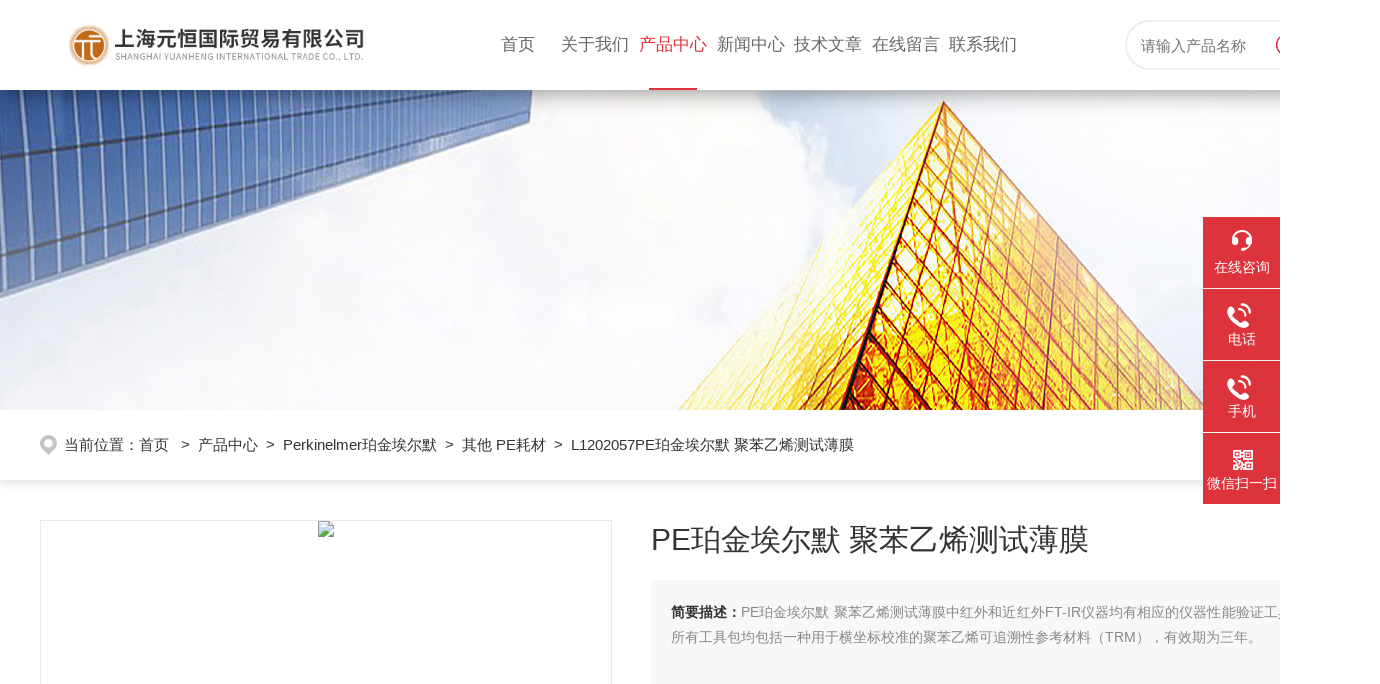

--- FILE ---
content_type: text/html; charset=utf-8
request_url: http://www.perkinelmer.cc/Products-36800611.html
body_size: 10418
content:
<!DOCTYPE html PUBLIC "-//W3C//DTD XHTML 1.0 Transitional//EN" "http://www.w3.org/TR/xhtml1/DTD/xhtml1-transitional.dtd">
<html xmlns="http://www.w3.org/1999/xhtml">
<head>
<meta http-equiv="Content-Type" content="text/html; charset=utf-8" />
<TITLE>PE珀金埃尔默 聚苯乙烯测试薄膜L1202057-上海元恒国际贸易有限公司</TITLE>
<META NAME="Keywords" CONTENT="PE珀金埃尔默 聚苯乙烯测试薄膜">
<META NAME="Description" CONTENT="上海元恒国际贸易有限公司所提供的L1202057PE珀金埃尔默 聚苯乙烯测试薄膜质量可靠、规格齐全,上海元恒国际贸易有限公司不仅具有专业的技术水平,更有良好的售后服务和优质的解决方案,欢迎您来电咨询此产品具体参数及价格等详细信息！">
<script src="/ajax/common.ashx" type="text/javascript"></script>
<script src="/ajax/NewPersonalStyle.Classes.SendMSG,NewPersonalStyle.ashx" type="text/javascript"></script>
<script src="/js/videoback.js" type="text/javascript"></script>
<link rel="stylesheet" type="text/css" href="/skins/520455/css/style.css">
<link rel="stylesheet" type="text/css" href="/skins/520455/css/swiper-bundle.min.css">
<script type="text/javascript" src="/skins/520455/js/jquery.min.js"></script>

<link type="text/css" rel="stylesheet" href="/skins/520455/css/animate.css" />
<script type="text/javascript" src="/skins/520455/js/wow.min.js"></script>
<script type="text/javascript">
	if (!(/msie [6|7|8|9]/i.test(navigator.userAgent))) {
		new WOW().init();
	};
</script>

<!--此Js使手机浏览器的active为可用状态-->
<script type="text/javascript">
    document.addEventListener("touchstart", function () { }, true);
</script>

<!--导航当前状态 JS-->
<script language="javascript" type="text/javascript"> 
var nav= '3';
</script>
<!--导航当前状态 JS END-->
<link rel="shortcut icon" type="image/x-icon" href="/skins/520455/favicon.ico" media="screen" />
<script type="application/ld+json">
{
"@context": "https://ziyuan.baidu.com/contexts/cambrian.jsonld",
"@id": "http://www.perkinelmer.cc/Products-36800611.html",
"title": "PE珀金埃尔默 聚苯乙烯测试薄膜L1202057",
"pubDate": "2022-03-17T12:01:26",
"upDate": "2025-12-26T14:35:29"
    }</script>
<script type="text/javascript" src="/ajax/common.ashx"></script>
<script src="/ajax/NewPersonalStyle.Classes.SendMSG,NewPersonalStyle.ashx" type="text/javascript"></script>
<script type="text/javascript">
var viewNames = "";
var cookieArr = document.cookie.match(new RegExp("ViewNames" + "=[_0-9]*", "gi"));
if (cookieArr != null && cookieArr.length > 0) {
   var cookieVal = cookieArr[0].split("=");
    if (cookieVal[0] == "ViewNames") {
        viewNames = unescape(cookieVal[1]);
    }
}
if (viewNames == "") {
    var exp = new Date();
    exp.setTime(exp.getTime() + 7 * 24 * 60 * 60 * 1000);
    viewNames = new Date().valueOf() + "_" + Math.round(Math.random() * 1000 + 1000);
    document.cookie = "ViewNames" + "=" + escape(viewNames) + "; expires" + "=" + exp.toGMTString();
}
SendMSG.ToSaveViewLog("36800611", "ProductsInfo",viewNames, function() {});
</script>
<script language="javaScript" src="/js/JSChat.js"></script><script language="javaScript">function ChatBoxClickGXH() { DoChatBoxClickGXH('https://chat.chem17.com',523987) }</script><script>!window.jQuery && document.write('<script src="https://public.mtnets.com/Plugins/jQuery/2.2.4/jquery-2.2.4.min.js" integrity="sha384-rY/jv8mMhqDabXSo+UCggqKtdmBfd3qC2/KvyTDNQ6PcUJXaxK1tMepoQda4g5vB" crossorigin="anonymous">'+'</scr'+'ipt>');</script><script type="text/javascript" src="https://chat.chem17.com/chat/KFCenterBox/520455"></script><script type="text/javascript" src="https://chat.chem17.com/chat/KFLeftBox/520455"></script><script>
(function(){
var bp = document.createElement('script');
var curProtocol = window.location.protocol.split(':')[0];
if (curProtocol === 'https') {
bp.src = 'https://zz.bdstatic.com/linksubmit/push.js';
}
else {
bp.src = 'http://push.zhanzhang.baidu.com/push.js';
}
var s = document.getElementsByTagName("script")[0];
s.parentNode.insertBefore(bp, s);
})();
</script>
<meta name="mobile-agent" content="format=html5;url=http://m.perkinelmer.cc/products-36800611.html">
<script type="text/javascript">
if(navigator.userAgent.match(/(iPhone|iPod|Android|ios)/i)){
    window.location = window.location.href.replace("www", "m");
}
</script>
</head>

<body>
<!--头部 开始-->
<div class="ly_top">
	<div class="lytop_main">
    	<div class="ly_logo wow fadeInLeft">
        	<a href="/" target="_blank"><img src="/skins/520455/images/logo.jpg" alt="上海元恒国际贸易有限公司"/></a>
        </div>                
        
        <div class="ly_nav wow fadeInDown">
            <!-- 控制menu -->
            <div class="nav_menu">
                <span></span>
                <span></span>
                <span></span>
            </div>        
            <!-- 菜单 -->
            <div class="nav_list">
                <ul>
                    <li id="navId1"><a href="/index.html">首页</a><em></em></li>
                    <li id="navId2"><a href="/aboutus.html"rel="nofollow">关于我们</a><em></em></li>
                    <li id="navId3"><a href="/products.html">产品中心</a><em></em></li>
                    <li id="navId4"><a href="/news.html">新闻中心</a><em></em></li>
                    <li id="navId5"><a href="/article.html">技术文章</a><em></em></li>
                    <!--<li id="navId6"><a href="/honor.html">荣誉资质</a><em></em></li>-->
                    <li id="navId7"><a href="/order.html"rel="nofollow">在线留言</a><em></em></li>
                    <li id="navId8"><a href="/contact.html"rel="nofollow">联系我们</a><em></em></li>
                </ul>
                <div class="nav_mask"></div>
                
            </div>
 
        </div>
        <div class="Sc_main wow fadeInRight" id="Sc">
                <div class="ss_con">
                    <form method="post" action="/products.html" onsubmit="return checkFrom(this);">
                        <input name="keyword" type="text" class="ss_input" placeholder="请输入产品名称" />
                        <input name="" type="submit" class="ss_btn" value="" />            
                    </form>
                </div>
            </div>
        <div class="clear"></div>
    </div>
</div>
<!--导航栏 开始-->

<!--导航栏 结束-->
<script language="javascript" type="text/javascript">
	try {
		document.getElementById("navId" + nav).className = "active";
	}
	catch (e) {}
</script>

<script type="text/javascript">
	$('.nav_mask').click(function(){
		$('.nav_list').removeClass('open')
	})
	$('.nav_menu,.nav_list').click(function(e){
		e.stopPropagation();
	})
	$('.ly_nav').find('.nav_menu').click(function(e){
		$('.nav_list').toggleClass('open')
	})
	$(function () {
		$(".nav_list ul li i").click(function(){
			var b=false;
			if($(this).attr("class")=="cur"){
			   b=true;
			}
			$(".nav_list ul li ul").prev("i").removeClass("cur");
			$(".nav_list>ul>li").children("ul").slideUp("fast");
			if(!b){
				$(this).addClass("cur");
				$(this).siblings("ul").slideDown("fast");
			}
		})
	});
</script>
<!--头部 结束-->

<script src="https://www.chem17.com/mystat.aspx?u=shyh"></script>

<!--ny_banner 开始-->
<div class="ny_banner"><img src="/skins/520455/images/ny_banner1.jpg" /></div>
<!--ny_banner 结束-->


<!--热门关键词&搜索 开始-->
<div class="ly_hotkw_search">
	<div class="hotkw_search">
    	<!--面包屑 开始-->
        <div class="ly_crumb">
            <img src="/skins/520455/images/crumb_icon.png" /><p>当前位置：<a href="/">首页 </a>&nbsp;&nbsp;>&nbsp;&nbsp;<a href="/products.html">产品中心</a>&nbsp;&nbsp;>&nbsp;&nbsp;<a href="/ParentList-2338518.html">Perkinelmer珀金埃尔默</a>&nbsp;&nbsp;>&nbsp;&nbsp;<a href="/SonList-2399479.html">其他 PE耗材</a>&nbsp;&nbsp;>&nbsp;&nbsp;L1202057PE珀金埃尔默 聚苯乙烯测试薄膜

</p>
        </div>
        <!--面包屑 结束-->
        
        <div class="clear"></div>
    </div>
</div>
<!--热门关键词&搜索 结束-->


<!--内页-产品详情 开始-->
<div class="ly_NyProDetail">

	<!--pro_detail_main start-->
    <div class="pro_detail_main"> 
        <div class="prodetail_img">
    
            <div id="preview">
                        
                        <div class="jqzoom" id="spec-n1">
                             
                            <div id="ceshi" style="">
                            <img src="http://img80.chem17.com/gxhpic_a3cce08674/6177b7fad4b495c9e274bc8968b7d6f486fecdbafe1b0ce96665b5ad8f45857e1a294f0ef7b067f7.jpg" jqimg="http://img80.chem17.com/gxhpic_a3cce08674/6177b7fad4b495c9e274bc8968b7d6f486fecdbafe1b0ce96665b5ad8f45857e1a294f0ef7b067f7.jpg" />
                            </div>
                           
                        </div>
                        <div id="spec-n5">
                            <!--<div class="control" id="spec-left">
                                <img src="/Skins/520455/images/left.jpg" />
                            </div>-->
                            <div id="spec-list">
                                <ul class="list-h"  >
                                
                                    <li><p><img  onclick="jQuery('.videoItem').hide();mybaidu.window.SetPause();" src="http://img80.chem17.com/gxhpic_a3cce08674/6177b7fad4b495c9e274bc8968b7d6f486fecdbafe1b0ce96665b5ad8f45857e1a294f0ef7b067f7_800_800_5.jpg" alt="" data-zoom-image="http://img80.chem17.com/gxhpic_a3cce08674/6177b7fad4b495c9e274bc8968b7d6f486fecdbafe1b0ce96665b5ad8f45857e1a294f0ef7b067f7_800_800_5.jpg" onload="DrawImage(this,460,300)"></p></li>
                                
                                </ul>
                            </div>
                            <!--<div class="control" id="spec-right">
                                <img src="/Skins/520455/images/right.jpg" />
                            </div>	-->	
                        </div>
                    </div>
            <script type=text/javascript>
                $(function(){			
                   $("#ceshi").jqueryzoom({
                        xzoom:440,
                        yzoom:440,
                        offset:10,
                        position:"right",
                        preload:1,
                        lens:1
                    });							
                    /*$("#spec-list").jdMarquee({
                        deriction:"left",
                        step:1,
                        speed:4,
                        delay:10,
                        control:true,
                        _front:"#spec-right",
                        _back:"#spec-left"
                    });*/
                    $("#spec-list li").bind("mouseover",function(){
                        var src=$(this).children().children('img').attr("src");
                        $("#ceshi").css("width", "100%");
                        $("#ceshi").css("height", "100%");
                        $("#ceshi").css("position", "");
                        $("#spec-n1 img").eq(0).attr({
                            src:src.replace("\/n5\/","\/n1\/"),
                            jqimg:src.replace("\/n5\/","\/n0\/")
                        });
                        $("#spec-list li p").each(function(){
                            $(this).css({
                                "border":"1px solid #dfdfdf"
                            });
                            })
                        $(this).children('p').css({
                            "border":"1px solid #dd333c"
                        });
                    });	
                })
            </script>
            <script type=text/javascript src="/skins/520455/js/lib.js"></script>
            <script type=text/javascript src="/skins/520455/js/zzsc.js"></script>  
        </div>
    
        
        <div class="pro_detail_text">
            <h1>PE珀金埃尔默 聚苯乙烯测试薄膜</h1>
            <div class="jyms"><p><span>简要描述：</span>PE珀金埃尔默 聚苯乙烯测试薄膜中红外和近红外FT-IR仪器均有相应的仪器性能验证工具包。所有工具包均包括一种用于横坐标校准的聚苯乙烯可追溯性参考材料（TRM），有效期为三年。</p></div>
            <ul>
    <li><img src="/skins/520455/images/dot.png" /><span>产品型号：</span>L1202057</li>
    <li><img src="/skins/520455/images/dot.png" /><span>厂商性质：</span>代理商</li>
    <li><img src="/skins/520455/images/dot.png" /><span>更新时间：</span>2025-12-26</li>
    <li><img src="/skins/520455/images/dot.png" /><span>访&nbsp;&nbsp;问&nbsp;&nbsp;量： </span>1496</li>
                
            </ul>
            <div class="pro_detail_btn">
                <a href="#cpzx" class="prodtl_btn1"rel="nofollow">产品咨询</a><a href="/contact.html" target="_blank" class="prodtl_btn2"rel="nofollow">联系我们</a>
            </div>
        </div>
        <div class="clear"></div>
    </div>
    <!--pro_detail_main end-->
	
    <div class="lyNyProDetail_con">
    	<div class="lyNyProDetail_left lyNyPro_left">
        	<div class="h_left">
                <div class="cp_type">
                    <div class="hd"><p>产品分类</p><span>Product Category</span></div>
                    <div class="bd">
                        <ul>
                        
                        <li>
                        <p><a href="/ParentList-2338518.html">Perkinelmer珀金埃尔默</a><span></span></p>
                                <div>
                                
                                    <a href="/SonList-2603492.html">理化分析仪用</a>
                                
                                    <a href="/SonList-2603410.html">玻璃雾化器</a>
                                
                                    <a href="/SonList-2603408.html">撞击球</a>
                                
                                    <a href="/SonList-2596693.html">矩管</a>
                                
                                    <a href="/SonList-2581742.html">外管</a>
                                
                                    <a href="/SonList-2575539.html">泵管</a>
                                
                                    <a href="/SonList-2575456.html">观测窗</a>
                                
                                    <a href="/SonList-2399461.html">原子吸收进样杯</a>
                                
                                    <a href="/SonList-2399478.html">金属元素混合标样</a>
                                
                                    <a href="/SonList-2399477.html">钨制灯丝</a>
                                
                                    <a href="/SonList-2399476.html">PTFE样品毛细管</a>
                                
                                    <a href="/SonList-2399475.html">注射器替换针头</a>
                                
                                    <a href="/SonList-2399474.html">冷却混合液</a>
                                
                                    <a href="/SonList-2399473.html">NexION镍截取锥</a>
                                
                                    <a href="/SonList-2399472.html">PE毛细柱</a>
                                
                                    <a href="/SonList-2399471.html">珀金埃尔默MS柱</a>
                                
                                    <a href="/SonList-2399470.html">空心阴极灯</a>
                                
                                    <a href="/SonList-2399460.html">PerkinElmer石墨锥</a>
                                
                                    <a href="/SonList-2399469.html">负载线圈</a>
                                
                                    <a href="/SonList-2399468.html">射频线圈组</a>
                                
                                    <a href="/SonList-2399467.html">CHN氧化还原炉</a>
                                
                                    <a href="/SonList-2399466.html">顶空压盖瓶</a>
                                
                                    <a href="/SonList-2399465.html">采样锥垫圈</a>
                                
                                    <a href="/SonList-2399464.html">取样垫片</a>
                                
                                    <a href="/SonList-2399463.html">单缝石英炬管</a>
                                
                                    <a href="/SonList-2399462.html">玻璃样品管</a>
                                
                                    <a href="/SonList-2399479.html">其他 PE耗材</a>
                                
                                </div>
                        </li>
                          
                         <li><p><a href="/products.html">查看全部产品</a><span></span></li></p>
                        </ul>
                    </div>
                </div>
            </div>
            
            <!--相关文章 开始-->
            <div class="lyNy_Xgwz">
            	<div class="Xgwz_tit"><p>相关文章</p><span>Related Articles</span></div>
                <div class="Xgwz_list">
                	<ul>
                    	
                    	<li><em></em><a href="/Article-4168476.html">如何判断PerkinElmer珀金埃尔默氘灯老化？</a></li>
                        
                    	<li><em></em><a href="/Article-4134992.html">如何正确安装、清洗与维护PerkinElmer珀金埃尔默雾化器？</a></li>
                        
                    	<li><em></em><a href="/Article-4009621.html">PerkinElmer珀金埃尔默溶液使用中的常见误区</a></li>
                        
                    	<li><em></em><a href="/Article-3979494.html">PerkinElmer珀金埃尔默捕集阱在环境监测中有哪些应用？</a></li>
                        
                    	<li><em></em><a href="/Article-3923345.html">如何延长PerkinElmer珀金埃尔默钨灯的使用寿命？</a></li>
                        
                    	<li><em></em><a href="/Article-3905086.html">PerkinElmer珀金埃尔默微量进样器在化学分析中的作用是什么？</a></li>
                        
                    	<li><em></em><a href="/Article-3763777.html">PerkinElmer珀金埃尔默捕集阱选型指南</a></li>
                        
                    	<li><em></em><a href="/Article-3732920.html">珀金埃尔默PVC泵管的工作原理是什么？</a></li>
                        
                    	<li><em></em><a href="/Article-3671937.html">PerkinElmer 截取锥在样品制备中的应用</a></li>
                        
                    	<li><em></em><a href="/Article-3645754.html">PE色谱柱的发展方向</a></li>
                          
                    </ul>
                </div>
            </div>
            <!--相关文章 结束-->
        </div>
        <script type="text/javascript" src="/skins/520455/js/pt_js.js"></script>
        
        <div class="lyNyProDetail_right">
        	<div class="lyNyProDetail_ConTit"><p>详细介绍</p></div>
            <div class="lyNyProDetail_ConText">
            <link type="text/css" rel="stylesheet" href="/css/property.css">
<script>
	window.onload=function(){  
		changeTableHeight();  
	}  
	window.onresize=function(){ 
		changeTableHeight();  
	}  
	function changeTableHeight(){ 
		$(".proshowParameter table th").each(function (i,o){
	    var $this=$(o), 
	    height=$this.next().height();
	    $(this).css("height",height);
			var obj = $(o);
			var val = obj.text();
			if(val == '' || val == null || val == undefined){
				$(this).addClass('none');
			}else{
				$(this).removeClass('none');
			}
		});
		$(".proshowParameter table td").each(function (i,o){
			var obj = $(o);
			var val = obj.text();
			if(val == '' || val == null || val == undefined){
				$(this).addClass('none');
			}else{
				$(this).removeClass('none');
			}
		});
	}
</script>
                <section class="proshowParameter">
                	
                    <table style=" margin-bottom:20px;">
                        <tbody>
                            
                                <tr><th>品牌</th><td>PerkinElmer/珀金埃尔默</td><th>应用领域</th><td>环保,化工,能源</td></tr>
                            
                        </tbody>
                    </table>
                </section>	<p style="text-align:left;-webkit-tap-highlight-color: rgba(0, 0, 0, 0); box-sizing: border-box; margin-top: 0px; margin-bottom: 0px; padding: 0px; font-family: Helvetica, " pingfang="" hiragino="" sans="" microsoft="" font-size:="" white-space:="" background-color:=""><strong></strong></p><p style="text-align:left;-webkit-tap-highlight-color: rgba(0, 0, 0, 0); box-sizing: border-box; margin-top: 0px; margin-bottom: 0px; padding: 0px; font-family: Helvetica, " pingfang="" hiragino="" sans="" microsoft="" font-size:="" white-space:="" background-color:=""><strong>&nbsp;<strong>PE珀金埃尔默&nbsp;</strong>聚苯乙烯测试薄膜</strong>产品描述：</p><p style="-webkit-tap-highlight-color: rgba(0, 0, 0, 0); box-sizing: border-box; margin-top: 0px; margin-bottom: 0px; padding: 0px; font-family: Helvetica, " pingfang="" hiragino="" sans="" microsoft="" font-size:="" white-space:="" background-color:="">聚苯乙烯测试薄膜-0.038 mm厚　（不可追溯）</p><p style="-webkit-tap-highlight-color: rgba(0, 0, 0, 0); box-sizing: border-box; margin-top: 0px; margin-bottom: 0px; padding: 0px; font-family: Helvetica, " pingfang="" hiragino="" sans="" microsoft="" font-size:="" white-space:="" background-color:="">仪器性能验证（IPV）工具包</p><p style="text-align:start;-webkit-tap-highlight-color: rgba(0, 0, 0, 0); box-sizing: border-box; margin-top: 0px; margin-bottom: 0px; padding: 0px; font-family: Helvetica, " pingfang="" hiragino="" sans="" microsoft="" font-size:="" white-space:="" background-color:="">　　中红外和近红外FT-IR仪器均有相应的仪器性能验证工具包。所有工具包均包括一种用于横坐标校准的聚苯乙烯可追溯性参考材料（TRM），有效期为三年。中红外IPV套装也包括NG11肖特玻璃参考材料（RM），用来检查纵坐标测量值的可重复性。一旦超过有效期，我们可提供升级套装以替代这种聚苯乙烯TRM。</p><p style="text-align:left;-webkit-tap-highlight-color: rgba(0, 0, 0, 0); box-sizing: border-box; margin-top: 0px; margin-bottom: 0px; padding: 0px; font-family: Helvetica, " pingfang="" hiragino="" sans="" microsoft="" font-size:="" white-space:="" background-color:=""><strong>PE珀金埃尔默 聚苯乙烯测试薄膜</strong></p><p><br/></p><p style="text-align: center;"><span style="-webkit-tap-highlight-color: rgba(0, 0, 0, 0); box-sizing: border-box; font-weight: 700; font-family: Helvetica, " pingfang="" hiragino="" sans="" microsoft="" font-size:="" text-align:="" background-color:="">公司简介</span></p><p style="margin-right: 0;margin-left: 0;text-indent: 32px;line-height: 150%"><span style=";font-family:Calibri;font-size:16px"></span></p><p style="margin-right: 0;margin-left: 0;text-indent: 32px;line-height: 150%"><span style=";font-family:Calibri;font-size:16px">上海元恒国际贸易有限公司成立于中国</span><span style=";font-family:宋体;font-size:16px">上海</span><span style=";font-family:Calibri;font-size:16px">，从<span style="font-family:Calibri">2017</span><span style="font-family:宋体">年成立至今，已经成为一家颇有成绩和良好口碑的</span></span><span style=";font-family:宋体;font-size:16px">实验室仪器设备及耗材备件的</span><span style=";font-family:Calibri;font-size:16px">专业</span><span style=";font-family:宋体;font-size:16px">供应商</span><span style=";font-family:Calibri;font-size:16px">，凭借着丰富的资源优势和优良的管理经营理念，元恒国际的成长有目共睹。</span></p><p style="margin-right: 0;margin-left: 0;text-indent: 32px;line-height: 150%"><span style=";font-family:Calibri;font-size:16px">经过</span><span style=";font-family:宋体;font-size:16px">多年</span><span style=";font-family:Calibri;font-size:16px">的成长，</span><span style=";font-family:宋体;font-size:16px">我们</span><span style=";font-family:Calibri;font-size:16px">取得了与</span><span style=";font-family:宋体;font-size:16px">PerkinElmer</span><span style=";font-family:Calibri;font-size:16px">、</span><span style=";font-family:宋体;font-size:16px">YSI<span style="font-family:宋体">、</span><span style="font-family:Calibri">HACH</span></span><span style=";font-family:Calibri;font-size:16px">、</span><span style=";font-family:Calibri;font-size:16px">岛津、热电<span style="font-family:Calibri">Nalgene</span></span><span style=";font-family:Calibri;font-size:16px">、</span><span style=";font-family:宋体;font-size:16px">安捷伦</span><span style=";font-family:Calibri;font-size:16px">Agilent </span><span style=";font-family:Calibri;font-size:16px">、</span><span style=";font-family:宋体;font-size:16px">艾苯德等诸多品牌的</span><span style=";font-family:Calibri;font-size:16px">商业合作机会，</span><span style=";font-family:宋体;font-size:16px">公司的服务队伍由经验丰富的仪器工程师和相关专业的大学生组成</span><span style=";font-family:Calibri;font-size:16px">。</span></p><p style="margin-right: 0;margin-left: 0;text-indent: 32px;line-height: 150%"><span style=";font-family:宋体;font-size:16px">我们的客户有</span><span style=";font-family:宋体;font-size:16px">疾病预防控制中心、环境监测站、出入境检疫局、产品检验所、药品检验所、血防站、自来水公司、污水处理厂、科研院所、大学院校、农业系统、畜牧系统、生物医药、化学化工、冶金、钢铁、水泥、材料、食品、粮油、饲料、水利、电力企业等</span><span style=";font-family:Calibri;font-size:16px">。</span></p><p style="margin-right: 0;margin-left: 0;text-indent: 32px;line-height: 150%"><span style=";font-family:宋体;font-size:16px">元恒的</span><span style=";font-family:Calibri;font-size:16px">优势：</span></p><p style="margin-right: 0;margin-left: 0;text-indent: 32px;line-height: 150%"><span style=";font-family:Calibri;font-size:16px">拥有多年</span><span style=";font-family:宋体;font-size:16px">实验室仪器及耗材配件的</span><span style=";font-family:Calibri;font-size:16px">综合经验；</span></p><p style="margin-right: 0;margin-left: 0;text-indent: 32px;line-height: 150%"><span style=";font-family:Calibri;font-size:16px">拥有骄人的业绩和成功的经验<span style="font-family:Calibri">;</span></span></p><p style="margin-right: 0;margin-left: 0;text-indent: 32px;line-height: 150%"><span style=";font-family:Calibri;font-size:16px">拥有清晰的定位和必胜的战略<span style="font-family:Calibri">;</span></span></p><p style="margin-right: 0;margin-left: 0;text-indent: 32px;line-height: 150%"><span style=";font-family:Calibri;font-size:16px">拥有</span><span style=";font-family:宋体;font-size:16px">专业</span><span style=";font-family:Calibri;font-size:16px">经验丰富的骨干力量<span style="font-family:Calibri">;</span></span></p><p style="margin-right: 0;margin-left: 0;text-indent: 32px;line-height: 150%"><span style=";font-family:Calibri;font-size:16px">拥有充满活力、不断创新、进取、紧密合作的团队。</span></p><p style="margin-right: 0px; margin-left: 0px; text-indent: 0px; line-height: 150%;"><span style=";font-family:宋体;font-size:16px">上海元恒国际贸易</span><span style=";font-family:宋体;font-size:16px">公司全体员工向多年来支持公司事业的新老客户致以诚挚的谢意！</span></p><p><br/></p><p><br/></p><p><br/></p><div id="&lt;span class=" style="position: absolute; width: 1px; height: 1px; overflow: hidden; left: -1000px; white-space: nowrap; top: 79px;"><strong>珀金埃尔默 PE耗材 Tenax TA不锈钢样品管</strong></div><p><br/></p><p><br/></p>
            </div>
            
            <div class="lyNyProDetail_ConTit" id="cpzx"><p>产品咨询</p></div>
            <div class="ly_msg"><link rel="stylesheet" type="text/css" href="/css/MessageBoard_style.css">
<script language="javascript" src="/skins/Scripts/order.js?v=20210318" type="text/javascript"></script>
<a name="order" id="order"></a>
<div class="ly_msg" id="ly_msg">
<form method="post" name="form2" id="form2">
	<h3>留言框  </h3>
	<ul>
		<li>
			<h4 class="xh">产品：</h4>
			<div class="msg_ipt1"><input class="textborder" size="30" name="Product" id="Product" value="PE珀金埃尔默 聚苯乙烯测试薄膜"  placeholder="请输入产品名称" /></div>
		</li>
		<li>
			<h4>您的单位：</h4>
			<div class="msg_ipt12"><input class="textborder" size="42" name="department" id="department"  placeholder="请输入您的单位名称" /></div>
		</li>
		<li>
			<h4 class="xh">您的姓名：</h4>
			<div class="msg_ipt1"><input class="textborder" size="16" name="yourname" id="yourname"  placeholder="请输入您的姓名"/></div>
		</li>
		<li>
			<h4 class="xh">联系电话：</h4>
			<div class="msg_ipt1"><input class="textborder" size="30" name="phone" id="phone"  placeholder="请输入您的联系电话"/></div>
		</li>
		<li>
			<h4>常用邮箱：</h4>
			<div class="msg_ipt12"><input class="textborder" size="30" name="email" id="email" placeholder="请输入您的常用邮箱"/></div>
		</li>
        <li>
			<h4>省份：</h4>
			<div class="msg_ipt12"><select id="selPvc" class="msg_option">
							<option value="0" selected="selected">请选择您所在的省份</option>
			 <option value="1">安徽</option> <option value="2">北京</option> <option value="3">福建</option> <option value="4">甘肃</option> <option value="5">广东</option> <option value="6">广西</option> <option value="7">贵州</option> <option value="8">海南</option> <option value="9">河北</option> <option value="10">河南</option> <option value="11">黑龙江</option> <option value="12">湖北</option> <option value="13">湖南</option> <option value="14">吉林</option> <option value="15">江苏</option> <option value="16">江西</option> <option value="17">辽宁</option> <option value="18">内蒙古</option> <option value="19">宁夏</option> <option value="20">青海</option> <option value="21">山东</option> <option value="22">山西</option> <option value="23">陕西</option> <option value="24">上海</option> <option value="25">四川</option> <option value="26">天津</option> <option value="27">新疆</option> <option value="28">西藏</option> <option value="29">云南</option> <option value="30">浙江</option> <option value="31">重庆</option> <option value="32">香港</option> <option value="33">澳门</option> <option value="34">中国台湾</option> <option value="35">国外</option>	
                             </select></div>
		</li>
		<li>
			<h4>详细地址：</h4>
			<div class="msg_ipt12"><input class="textborder" size="50" name="addr" id="addr" placeholder="请输入您的详细地址"/></div>
		</li>
		
        <li>
			<h4>补充说明：</h4>
			<div class="msg_ipt12 msg_ipt0"><textarea class="areatext" style="width:100%;" name="message" rows="8" cols="65" id="message"  placeholder="请输入您的任何要求、意见或建议"></textarea></div>
		</li>
		<li>
			<h4 class="xh">验证码：</h4>
			<div class="msg_ipt2">
            	<div class="c_yzm">
                    <input class="textborder" size="4" name="Vnum" id="Vnum"/>
                    <a href="javascript:void(0);" class="yzm_img"><img src="/Image.aspx" title="点击刷新验证码" onclick="this.src='/image.aspx?'+ Math.random();"  width="90" height="34" /></a>
                </div>
                <span>请输入计算结果（填写阿拉伯数字），如：三加四=7</span>
            </div>
		</li>
		<li>
			<h4></h4>
			<div class="msg_btn"><input type="button" onclick="return Validate();" value="提 交" name="ok"  class="msg_btn1"/><input type="reset" value="重 填" name="no" /></div>
		</li>
	</ul>	
    <input name="PvcKey" id="PvcHid" type="hidden" value="" />
</form>
</div>
</div>
    
    		<div class="ly_PrevNext">
                <ul>
                    <li>上一篇：<a href="/Products-36799202.html">N9307005PerkinElmer 热脱附管</a></li>
                    <li>下一篇：<a href="/Products-36800616.html">N9306079珀金埃尔默 PE耗材 20mL顶空压盖瓶</a></li>
                </ul>
            </div>
            
        </div>
        <div class="clear"></div>
    </div>
</div>
<!--内页-产品详情 结束-->


<!--底部 开始-->
<div class="ly_foot">
	<div class="ly_Ftmain">
        <div class="ly_Ftcon">
            <div class="ly_FtLeft">
            	<ul>
                	<li class="wow fadeInDown">
                    	<div class="Ft_tit">关于我们</div>
                        <a href="/aboutus.html"rel="nofollow">公司简介</a>
                        <!--<a href="/honor.html">荣誉资质</a>-->
                    </li>
                    <li class="wow fadeInDown">
                    	<div class="Ft_tit">产品中心</div>
                          
                  <a href="/ParentList-2338518.html" title="Perkinelmer珀金埃尔默">Perkinelmer珀金埃尔默</a>
                        
                    </li>
                    <li class="wow fadeInDown">
                    	<div class="Ft_tit">新闻中心</div>
                        <a href="/news.html">公司新闻</a>
                        <a href="/article.html">技术文章</a>
                        <a href="/down.html"rel="nofollow">资料下载</a>
                    </li>
                    <li class="wow fadeInDown">
                    	<div class="Ft_tit"rel="nofollow">联系我们</div>
                        <a href="/order.html"rel="nofollow">在线留言</a>
                        <a href="/contact.html"rel="nofollow">联系方式</a>
                    </li>
                </ul>
            </div>
            <div class="ly_FtRight wow fadeInRight">
                <div class="ly_FtEwm">
                	<img src="/skins/520455/images/ewm1.jpg" />
                    <span>扫码关注</span>
                </div>
            </div>
            <div class="clear"></div>
        </div>
    </div>
    <div class="ly_FtBottom wow fadeInDown">
    	<div class="FtBottom_mid">
        	<div class="Ft_Copy">版权所有&copy;2026 上海元恒国际贸易有限公司 All Rights Reserved&nbsp;&nbsp;&nbsp;&nbsp;<a href="http://beian.miit.gov.cn" target="_blank" rel="nofollow">备案号：沪ICP备2022008096号-1</a></div>
	        <p><a href="https://www.chem17.com/login" target="_blank" rel="nofollow">管理登陆</a>&nbsp;&nbsp;&nbsp;&nbsp;技术支持：<a href="https://www.chem17.com" target="_blank" rel="nofollow">化工仪器网</a>&nbsp;&nbsp;&nbsp;&nbsp;<a href="/sitemap.xml" target="_blank">sitemap.xml</a></p>
        </div>
    </div>
</div>
<!--底部 结束-->

<!--右侧漂浮 begin-->
<div class="client-2"> 
    <ul id="client-2"> 
      <li class="my-kefu-liuyan"> 
       <div class="my-kefu-main"> 
        <div class="my-kefu-left"><a class="online-contact-btn" onclick="ChatBoxClickGXH()" href="#" target="_self"rel="nofollow"><i></i><p>在线咨询</p></a></div> <div class="my-kefu-right"></div> 
       </div>
      </li> 
      <li class="my-kefu-tel"> 
       <div class="my-kefu-tel-main"> 
        <div class="my-kefu-left"><a href="tel:400-668-0601"rel="nofollow"><i></i><p>电话</p></a></div> 
        <div class="my-kefu-tel-right">400-668-0601</div> 
       </div>
      </li> 
       <li class="my-kefu-tel"> 
       <div class="my-kefu-tel-main"> 
        <div class="my-kefu-left"><a href="tel:13681980011"rel="nofollow"><i></i><p>手机</p></a></div> 
        <div class="my-kefu-tel-right">13681980011</div> 
       </div>
      </li>  
      <li class="my-kefu-weixin"> 
       <div class="my-kefu-main"> 
        <div class="my-kefu-left"><i></i><p>微信扫一扫</p></div> 
        <div class="my-kefu-right"> </div> 
        <div class="my-kefu-weixin-pic"><img src="/skins/520455/images/ewm1.jpg"> </div> 
       </div>
      </li> 
      <li class="my-kefu-ftop"> 
       <div class="my-kefu-main"> 
        <div class="my-kefu-left"><a href="javascript:;"rel="nofollow"><i></i><p>返回顶部</p></a> </div> 
        <div class="my-kefu-right"> </div> 
       </div>
      </li> 
    </ul> 
</div>
<!--右侧漂浮 end-->
<script type="text/javascript" src="/skins/520455/js/qq.js"></script>


 <script type='text/javascript' src='/js/VideoIfrmeReload.js?v=001'></script>
  
</html>
</body>

--- FILE ---
content_type: application/javascript
request_url: http://www.perkinelmer.cc/skins/520455/js/qq.js
body_size: 2254
content:
$(function() {
	var time;
	//var winHeight = top.window.document.body.clientHeight || $(window.parent).height();
	$('.client-2').css({
		'marginTop': -($('.client-2').height() / 2)
	});
	$('#client-2 li').bind({
		'mouseenter': function() {
			var scope=this;
			time = setTimeout(function() {
				var divDom = $(scope).children('div');
				var maxWidth = divDom.width();
				$(scope).stop().animate({
					left: 77-maxWidth
				}, 'normal', function() {
					var pic = $(scope).find('.my-kefu-weixin-pic');
					if (pic.length > 0) {
						pic.show();
					}
				});
			}, 100)
		},
		'mouseleave': function() {
			var pic = $(this).find('.my-kefu-weixin-pic');
			var divDom = $(this).children('div');
			var maxWidth = divDom.width();
			if (pic.length > 0) {
				pic.hide();
			}
			clearTimeout(time);
			var divDom = $(this).children('div');
			$(this).stop().animate({
				left: 0
			}, "normal", function() {});
		}
	});
	//返回顶部
	$(window).scroll(function() {
		var scrollTop = document.documentElement.scrollTop || window.pageYOffset || document.body.scrollTop;
		var eltop = $("#client-2").find(".my-kefu-ftop");
		if (scrollTop > 0) {
			eltop.show();
		} else {
			eltop.hide();
		}
	});
	$("#client-2").find(".my-kefu-ftop").click(function() {
		var scrollTop = document.documentElement.scrollTop || window.pageYOffset || document.body.scrollTop;
		if (scrollTop > 0) {
			$("html,body").animate({
				scrollTop: 0
			}, "slow");
		}
	});
});


// banner轮播
$(function () {
	function vdieoresize() {
		var W1 = $('.apple-banner .swiper-container').width();
		var H1 = $('.apple-banner .swiper-container').height();
		if ((W1 / H1) > (16 / 9)) {
			// alert(0)
			$(".apple-banner .swiper-container .swiper-slide video").height(W1 * 9 / 16);
		} else {
			// alert(1)
			$(".apple-banner .swiper-container .swiper-slide video").width(H1 * 16 / 9);
		}
	}
	vdieoresize();
	$(window).on("resize", function () {
		vdieoresize();
	})

})

$(window).on('scroll', function(event) {
    var _scrollTop = $(window).scrollTop();
    if (_scrollTop > 1) {
        $('body').addClass('hdDown');
    } else {
        $('body').removeClass('hdDown');
    }
});